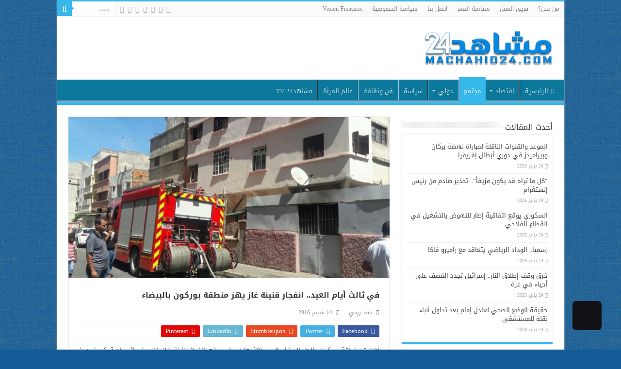

--- FILE ---
content_type: text/html; charset=UTF-8
request_url: http://machahid24.com/societe/171123.html
body_size: 18023
content:
<!DOCTYPE html>
<html dir="rtl" lang="ary" prefix="og: http://ogp.me/ns#">
<head>
<meta charset="UTF-8" />
<link rel="pingback" href="https://machahid24.com/xmlrpc.php" />
<title>في ثالث أيام العيد.. انفجار قنينة غاز يهز منطقة بوركون بالبيضاء &#8211; مشاهد 24</title>
<meta property="og:title" content="في ثالث أيام العيد.. انفجار قنينة غاز يهز منطقة بوركون بالبيضاء - مشاهد 24"/>
<meta property="og:type" content="article"/>
<meta property="og:description" content="اهتزت منطقة بوركون بالدار البيضاء اليوم (الأربعاء)، على وقع انفجاز قنينة غاز خلف خسائر مادية كبيرة د"/>
<meta property="og:url" content="https://machahid24.com/societe/171123.html"/>
<meta property="og:site_name" content="مشاهد 24"/>
<meta property="og:image" content="https://machahid24.com/wp-content/uploads/2016/09/IMG-20160914-WA0003.jpg" />
<meta name='robots' content='max-image-preview:large' />
 <style type="text/css" class="darkmysite_inline_css"> :root { --darkmysite_dark_mode_bg: #0f0f0f; --darkmysite_dark_mode_secondary_bg: #171717; --darkmysite_dark_mode_text_color: #bebebe; --darkmysite_dark_mode_link_color: #ffffff; --darkmysite_dark_mode_link_hover_color: #cccccc; --darkmysite_dark_mode_input_bg: #2d2d2d; --darkmysite_dark_mode_input_text_color: #bebebe; --darkmysite_dark_mode_input_placeholder_color: #989898; --darkmysite_dark_mode_border_color: #4a4a4a; --darkmysite_dark_mode_btn_bg: #2d2d2d; --darkmysite_dark_mode_btn_text_color: #bebebe; } </style> <style type="text/css" class="darkmysite_inline_css"> .darkmysite_dark_mode_enabled::-webkit-scrollbar { background: #29292a !important; } .darkmysite_dark_mode_enabled::-webkit-scrollbar-track { background: #29292a !important; } .darkmysite_dark_mode_enabled::-webkit-scrollbar-thumb { background-color: #52565a !important; } .darkmysite_dark_mode_enabled::-webkit-scrollbar-corner { background-color: #52565a !important; } .darkmysite_dark_mode_enabled::-webkit-scrollbar-button { background-color: transparent !important; background-repeat: no-repeat !important; background-size: contain !important; background-position: center !important; } .darkmysite_dark_mode_enabled::-webkit-scrollbar-button:start { background-image: url(https://machahid24.com/wp-content/plugins/darkmysite/assets/img/others/scroll_arrow_up.svg) !important; } .darkmysite_dark_mode_enabled::-webkit-scrollbar-button:end { background-image: url(https://machahid24.com/wp-content/plugins/darkmysite/assets/img/others/scroll_arrow_down.svg) !important; } .darkmysite_dark_mode_enabled::-webkit-scrollbar-button:start:horizontal { background-image: url(https://machahid24.com/wp-content/plugins/darkmysite/assets/img/others/scroll_arrow_left.svg) !important; } .darkmysite_dark_mode_enabled::-webkit-scrollbar-button:end:horizontal { background-image: url(https://machahid24.com/wp-content/plugins/darkmysite/assets/img/others/scroll_arrow_right.svg) !important; }</style> <script type="e39ccfef0b190d5c230deb8a-text/javascript" class="darkmysite_inline_js"> var darkmysite_switch_unique_id = "1475770015"; var darkmysite_is_this_admin_panel = "0"; var darkmysite_enable_default_dark_mode = "0"; var darkmysite_enable_os_aware = "1"; var darkmysite_enable_keyboard_shortcut = "1"; var darkmysite_enable_time_based_dark = "0"; var darkmysite_time_based_dark_start = "19:00"; var darkmysite_time_based_dark_stop = "07:00"; var darkmysite_alternative_dark_mode_switch = ""; var darkmysite_enable_low_image_brightness = "1"; var darkmysite_image_brightness_to = "80"; var darkmysite_enable_image_grayscale = "0"; var darkmysite_image_grayscale_to = "80"; var darkmysite_enable_bg_image_darken = "1"; var darkmysite_bg_image_darken_to = "60"; var darkmysite_enable_invert_inline_svg = "0"; var darkmysite_enable_low_video_brightness = "1"; var darkmysite_video_brightness_to = "80"; var darkmysite_enable_video_grayscale = "0"; var darkmysite_video_grayscale_to = "80"; var darkmysite_disallowed_elements = ".darkmysite_ignore, .darkmysite_ignore *, .darkmysite_switch, .darkmysite_switch *, .wp-block-button__link, .wp-block-button__link *"; </script><link rel='dns-prefetch' href='//fonts.googleapis.com' />
<link rel="alternate" type="application/rss+xml" title="مشاهد 24 &raquo; الخلاصة" href="https://machahid24.com/feed" />
<link rel="alternate" type="application/rss+xml" title="مشاهد 24 &raquo; خلاصة التعليقات" href="https://machahid24.com/comments/feed" />
<link rel="alternate" title="oEmbed (JSON)" type="application/json+oembed" href="https://machahid24.com/wp-json/oembed/1.0/embed?url=https%3A%2F%2Fmachahid24.com%2Fsociete%2F171123.html" />
<link rel="alternate" title="oEmbed (XML)" type="text/xml+oembed" href="https://machahid24.com/wp-json/oembed/1.0/embed?url=https%3A%2F%2Fmachahid24.com%2Fsociete%2F171123.html&#038;format=xml" />
<style id='wp-img-auto-sizes-contain-inline-css' type='text/css'>
img:is([sizes=auto i],[sizes^="auto," i]){contain-intrinsic-size:3000px 1500px}
/*# sourceURL=wp-img-auto-sizes-contain-inline-css */
</style>
<style id='wp-emoji-styles-inline-css' type='text/css'>

	img.wp-smiley, img.emoji {
		display: inline !important;
		border: none !important;
		box-shadow: none !important;
		height: 1em !important;
		width: 1em !important;
		margin: 0 0.07em !important;
		vertical-align: -0.1em !important;
		background: none !important;
		padding: 0 !important;
	}
/*# sourceURL=wp-emoji-styles-inline-css */
</style>
<style id='wp-block-library-inline-css' type='text/css'>
:root{--wp-block-synced-color:#7a00df;--wp-block-synced-color--rgb:122,0,223;--wp-bound-block-color:var(--wp-block-synced-color);--wp-editor-canvas-background:#ddd;--wp-admin-theme-color:#007cba;--wp-admin-theme-color--rgb:0,124,186;--wp-admin-theme-color-darker-10:#006ba1;--wp-admin-theme-color-darker-10--rgb:0,107,160.5;--wp-admin-theme-color-darker-20:#005a87;--wp-admin-theme-color-darker-20--rgb:0,90,135;--wp-admin-border-width-focus:2px}@media (min-resolution:192dpi){:root{--wp-admin-border-width-focus:1.5px}}.wp-element-button{cursor:pointer}:root .has-very-light-gray-background-color{background-color:#eee}:root .has-very-dark-gray-background-color{background-color:#313131}:root .has-very-light-gray-color{color:#eee}:root .has-very-dark-gray-color{color:#313131}:root .has-vivid-green-cyan-to-vivid-cyan-blue-gradient-background{background:linear-gradient(135deg,#00d084,#0693e3)}:root .has-purple-crush-gradient-background{background:linear-gradient(135deg,#34e2e4,#4721fb 50%,#ab1dfe)}:root .has-hazy-dawn-gradient-background{background:linear-gradient(135deg,#faaca8,#dad0ec)}:root .has-subdued-olive-gradient-background{background:linear-gradient(135deg,#fafae1,#67a671)}:root .has-atomic-cream-gradient-background{background:linear-gradient(135deg,#fdd79a,#004a59)}:root .has-nightshade-gradient-background{background:linear-gradient(135deg,#330968,#31cdcf)}:root .has-midnight-gradient-background{background:linear-gradient(135deg,#020381,#2874fc)}:root{--wp--preset--font-size--normal:16px;--wp--preset--font-size--huge:42px}.has-regular-font-size{font-size:1em}.has-larger-font-size{font-size:2.625em}.has-normal-font-size{font-size:var(--wp--preset--font-size--normal)}.has-huge-font-size{font-size:var(--wp--preset--font-size--huge)}.has-text-align-center{text-align:center}.has-text-align-left{text-align:left}.has-text-align-right{text-align:right}.has-fit-text{white-space:nowrap!important}#end-resizable-editor-section{display:none}.aligncenter{clear:both}.items-justified-left{justify-content:flex-start}.items-justified-center{justify-content:center}.items-justified-right{justify-content:flex-end}.items-justified-space-between{justify-content:space-between}.screen-reader-text{border:0;clip-path:inset(50%);height:1px;margin:-1px;overflow:hidden;padding:0;position:absolute;width:1px;word-wrap:normal!important}.screen-reader-text:focus{background-color:#ddd;clip-path:none;color:#444;display:block;font-size:1em;height:auto;left:5px;line-height:normal;padding:15px 23px 14px;text-decoration:none;top:5px;width:auto;z-index:100000}html :where(.has-border-color){border-style:solid}html :where([style*=border-top-color]){border-top-style:solid}html :where([style*=border-right-color]){border-right-style:solid}html :where([style*=border-bottom-color]){border-bottom-style:solid}html :where([style*=border-left-color]){border-left-style:solid}html :where([style*=border-width]){border-style:solid}html :where([style*=border-top-width]){border-top-style:solid}html :where([style*=border-right-width]){border-right-style:solid}html :where([style*=border-bottom-width]){border-bottom-style:solid}html :where([style*=border-left-width]){border-left-style:solid}html :where(img[class*=wp-image-]){height:auto;max-width:100%}:where(figure){margin:0 0 1em}html :where(.is-position-sticky){--wp-admin--admin-bar--position-offset:var(--wp-admin--admin-bar--height,0px)}@media screen and (max-width:600px){html :where(.is-position-sticky){--wp-admin--admin-bar--position-offset:0px}}

/*# sourceURL=wp-block-library-inline-css */
</style><style id='global-styles-inline-css' type='text/css'>
:root{--wp--preset--aspect-ratio--square: 1;--wp--preset--aspect-ratio--4-3: 4/3;--wp--preset--aspect-ratio--3-4: 3/4;--wp--preset--aspect-ratio--3-2: 3/2;--wp--preset--aspect-ratio--2-3: 2/3;--wp--preset--aspect-ratio--16-9: 16/9;--wp--preset--aspect-ratio--9-16: 9/16;--wp--preset--color--black: #000000;--wp--preset--color--cyan-bluish-gray: #abb8c3;--wp--preset--color--white: #ffffff;--wp--preset--color--pale-pink: #f78da7;--wp--preset--color--vivid-red: #cf2e2e;--wp--preset--color--luminous-vivid-orange: #ff6900;--wp--preset--color--luminous-vivid-amber: #fcb900;--wp--preset--color--light-green-cyan: #7bdcb5;--wp--preset--color--vivid-green-cyan: #00d084;--wp--preset--color--pale-cyan-blue: #8ed1fc;--wp--preset--color--vivid-cyan-blue: #0693e3;--wp--preset--color--vivid-purple: #9b51e0;--wp--preset--gradient--vivid-cyan-blue-to-vivid-purple: linear-gradient(135deg,rgb(6,147,227) 0%,rgb(155,81,224) 100%);--wp--preset--gradient--light-green-cyan-to-vivid-green-cyan: linear-gradient(135deg,rgb(122,220,180) 0%,rgb(0,208,130) 100%);--wp--preset--gradient--luminous-vivid-amber-to-luminous-vivid-orange: linear-gradient(135deg,rgb(252,185,0) 0%,rgb(255,105,0) 100%);--wp--preset--gradient--luminous-vivid-orange-to-vivid-red: linear-gradient(135deg,rgb(255,105,0) 0%,rgb(207,46,46) 100%);--wp--preset--gradient--very-light-gray-to-cyan-bluish-gray: linear-gradient(135deg,rgb(238,238,238) 0%,rgb(169,184,195) 100%);--wp--preset--gradient--cool-to-warm-spectrum: linear-gradient(135deg,rgb(74,234,220) 0%,rgb(151,120,209) 20%,rgb(207,42,186) 40%,rgb(238,44,130) 60%,rgb(251,105,98) 80%,rgb(254,248,76) 100%);--wp--preset--gradient--blush-light-purple: linear-gradient(135deg,rgb(255,206,236) 0%,rgb(152,150,240) 100%);--wp--preset--gradient--blush-bordeaux: linear-gradient(135deg,rgb(254,205,165) 0%,rgb(254,45,45) 50%,rgb(107,0,62) 100%);--wp--preset--gradient--luminous-dusk: linear-gradient(135deg,rgb(255,203,112) 0%,rgb(199,81,192) 50%,rgb(65,88,208) 100%);--wp--preset--gradient--pale-ocean: linear-gradient(135deg,rgb(255,245,203) 0%,rgb(182,227,212) 50%,rgb(51,167,181) 100%);--wp--preset--gradient--electric-grass: linear-gradient(135deg,rgb(202,248,128) 0%,rgb(113,206,126) 100%);--wp--preset--gradient--midnight: linear-gradient(135deg,rgb(2,3,129) 0%,rgb(40,116,252) 100%);--wp--preset--font-size--small: 13px;--wp--preset--font-size--medium: 20px;--wp--preset--font-size--large: 36px;--wp--preset--font-size--x-large: 42px;--wp--preset--spacing--20: 0.44rem;--wp--preset--spacing--30: 0.67rem;--wp--preset--spacing--40: 1rem;--wp--preset--spacing--50: 1.5rem;--wp--preset--spacing--60: 2.25rem;--wp--preset--spacing--70: 3.38rem;--wp--preset--spacing--80: 5.06rem;--wp--preset--shadow--natural: 6px 6px 9px rgba(0, 0, 0, 0.2);--wp--preset--shadow--deep: 12px 12px 50px rgba(0, 0, 0, 0.4);--wp--preset--shadow--sharp: 6px 6px 0px rgba(0, 0, 0, 0.2);--wp--preset--shadow--outlined: 6px 6px 0px -3px rgb(255, 255, 255), 6px 6px rgb(0, 0, 0);--wp--preset--shadow--crisp: 6px 6px 0px rgb(0, 0, 0);}:where(.is-layout-flex){gap: 0.5em;}:where(.is-layout-grid){gap: 0.5em;}body .is-layout-flex{display: flex;}.is-layout-flex{flex-wrap: wrap;align-items: center;}.is-layout-flex > :is(*, div){margin: 0;}body .is-layout-grid{display: grid;}.is-layout-grid > :is(*, div){margin: 0;}:where(.wp-block-columns.is-layout-flex){gap: 2em;}:where(.wp-block-columns.is-layout-grid){gap: 2em;}:where(.wp-block-post-template.is-layout-flex){gap: 1.25em;}:where(.wp-block-post-template.is-layout-grid){gap: 1.25em;}.has-black-color{color: var(--wp--preset--color--black) !important;}.has-cyan-bluish-gray-color{color: var(--wp--preset--color--cyan-bluish-gray) !important;}.has-white-color{color: var(--wp--preset--color--white) !important;}.has-pale-pink-color{color: var(--wp--preset--color--pale-pink) !important;}.has-vivid-red-color{color: var(--wp--preset--color--vivid-red) !important;}.has-luminous-vivid-orange-color{color: var(--wp--preset--color--luminous-vivid-orange) !important;}.has-luminous-vivid-amber-color{color: var(--wp--preset--color--luminous-vivid-amber) !important;}.has-light-green-cyan-color{color: var(--wp--preset--color--light-green-cyan) !important;}.has-vivid-green-cyan-color{color: var(--wp--preset--color--vivid-green-cyan) !important;}.has-pale-cyan-blue-color{color: var(--wp--preset--color--pale-cyan-blue) !important;}.has-vivid-cyan-blue-color{color: var(--wp--preset--color--vivid-cyan-blue) !important;}.has-vivid-purple-color{color: var(--wp--preset--color--vivid-purple) !important;}.has-black-background-color{background-color: var(--wp--preset--color--black) !important;}.has-cyan-bluish-gray-background-color{background-color: var(--wp--preset--color--cyan-bluish-gray) !important;}.has-white-background-color{background-color: var(--wp--preset--color--white) !important;}.has-pale-pink-background-color{background-color: var(--wp--preset--color--pale-pink) !important;}.has-vivid-red-background-color{background-color: var(--wp--preset--color--vivid-red) !important;}.has-luminous-vivid-orange-background-color{background-color: var(--wp--preset--color--luminous-vivid-orange) !important;}.has-luminous-vivid-amber-background-color{background-color: var(--wp--preset--color--luminous-vivid-amber) !important;}.has-light-green-cyan-background-color{background-color: var(--wp--preset--color--light-green-cyan) !important;}.has-vivid-green-cyan-background-color{background-color: var(--wp--preset--color--vivid-green-cyan) !important;}.has-pale-cyan-blue-background-color{background-color: var(--wp--preset--color--pale-cyan-blue) !important;}.has-vivid-cyan-blue-background-color{background-color: var(--wp--preset--color--vivid-cyan-blue) !important;}.has-vivid-purple-background-color{background-color: var(--wp--preset--color--vivid-purple) !important;}.has-black-border-color{border-color: var(--wp--preset--color--black) !important;}.has-cyan-bluish-gray-border-color{border-color: var(--wp--preset--color--cyan-bluish-gray) !important;}.has-white-border-color{border-color: var(--wp--preset--color--white) !important;}.has-pale-pink-border-color{border-color: var(--wp--preset--color--pale-pink) !important;}.has-vivid-red-border-color{border-color: var(--wp--preset--color--vivid-red) !important;}.has-luminous-vivid-orange-border-color{border-color: var(--wp--preset--color--luminous-vivid-orange) !important;}.has-luminous-vivid-amber-border-color{border-color: var(--wp--preset--color--luminous-vivid-amber) !important;}.has-light-green-cyan-border-color{border-color: var(--wp--preset--color--light-green-cyan) !important;}.has-vivid-green-cyan-border-color{border-color: var(--wp--preset--color--vivid-green-cyan) !important;}.has-pale-cyan-blue-border-color{border-color: var(--wp--preset--color--pale-cyan-blue) !important;}.has-vivid-cyan-blue-border-color{border-color: var(--wp--preset--color--vivid-cyan-blue) !important;}.has-vivid-purple-border-color{border-color: var(--wp--preset--color--vivid-purple) !important;}.has-vivid-cyan-blue-to-vivid-purple-gradient-background{background: var(--wp--preset--gradient--vivid-cyan-blue-to-vivid-purple) !important;}.has-light-green-cyan-to-vivid-green-cyan-gradient-background{background: var(--wp--preset--gradient--light-green-cyan-to-vivid-green-cyan) !important;}.has-luminous-vivid-amber-to-luminous-vivid-orange-gradient-background{background: var(--wp--preset--gradient--luminous-vivid-amber-to-luminous-vivid-orange) !important;}.has-luminous-vivid-orange-to-vivid-red-gradient-background{background: var(--wp--preset--gradient--luminous-vivid-orange-to-vivid-red) !important;}.has-very-light-gray-to-cyan-bluish-gray-gradient-background{background: var(--wp--preset--gradient--very-light-gray-to-cyan-bluish-gray) !important;}.has-cool-to-warm-spectrum-gradient-background{background: var(--wp--preset--gradient--cool-to-warm-spectrum) !important;}.has-blush-light-purple-gradient-background{background: var(--wp--preset--gradient--blush-light-purple) !important;}.has-blush-bordeaux-gradient-background{background: var(--wp--preset--gradient--blush-bordeaux) !important;}.has-luminous-dusk-gradient-background{background: var(--wp--preset--gradient--luminous-dusk) !important;}.has-pale-ocean-gradient-background{background: var(--wp--preset--gradient--pale-ocean) !important;}.has-electric-grass-gradient-background{background: var(--wp--preset--gradient--electric-grass) !important;}.has-midnight-gradient-background{background: var(--wp--preset--gradient--midnight) !important;}.has-small-font-size{font-size: var(--wp--preset--font-size--small) !important;}.has-medium-font-size{font-size: var(--wp--preset--font-size--medium) !important;}.has-large-font-size{font-size: var(--wp--preset--font-size--large) !important;}.has-x-large-font-size{font-size: var(--wp--preset--font-size--x-large) !important;}
/*# sourceURL=global-styles-inline-css */
</style>

<style id='classic-theme-styles-inline-css' type='text/css'>
/*! This file is auto-generated */
.wp-block-button__link{color:#fff;background-color:#32373c;border-radius:9999px;box-shadow:none;text-decoration:none;padding:calc(.667em + 2px) calc(1.333em + 2px);font-size:1.125em}.wp-block-file__button{background:#32373c;color:#fff;text-decoration:none}
/*# sourceURL=/wp-includes/css/classic-themes.min.css */
</style>
<link rel='stylesheet' id='darkmysite-client-main-css' href='https://machahid24.com/wp-content/plugins/darkmysite/assets/css/client_main.css' type='text/css' media='all' />
<link rel='stylesheet' id='taqyeem-buttons-style-css' href='https://machahid24.com/wp-content/plugins/taqyeem-buttons/assets/style.css' type='text/css' media='all' />
<link rel='stylesheet' id='taqyeem-style-css' href='https://machahid24.com/wp-content/plugins/taqyeem/style.css' type='text/css' media='all' />
<link rel='stylesheet' id='tie-style-css' href='https://machahid24.com/wp-content/themes/sahifa/style.css' type='text/css' media='all' />
<link rel='stylesheet' id='tie-ilightbox-skin-css' href='https://machahid24.com/wp-content/themes/sahifa/css/ilightbox/dark-skin/skin.css' type='text/css' media='all' />
<link rel='stylesheet' id='droidarabickufi-css' href='https://fonts.googleapis.com/earlyaccess/droidarabickufi' type='text/css' media='all' />
<script type="e39ccfef0b190d5c230deb8a-text/javascript" src="https://machahid24.com/wp-content/plugins/darkmysite/assets/js/client_main.js" id="darkmysite-client-main-js"></script>
<script type="e39ccfef0b190d5c230deb8a-text/javascript" src="https://machahid24.com/wp-includes/js/jquery/jquery.min.js" id="jquery-core-js"></script>
<script type="e39ccfef0b190d5c230deb8a-text/javascript" src="https://machahid24.com/wp-includes/js/jquery/jquery-migrate.min.js" id="jquery-migrate-js"></script>
<script type="e39ccfef0b190d5c230deb8a-text/javascript" src="https://machahid24.com/wp-content/plugins/taqyeem/js/tie.js" id="taqyeem-main-js"></script>
<link rel="https://api.w.org/" href="https://machahid24.com/wp-json/" /><link rel="alternate" title="JSON" type="application/json" href="https://machahid24.com/wp-json/wp/v2/posts/171123" /><link rel="stylesheet" href="https://machahid24.com/wp-content/themes/sahifa/rtl.css" type="text/css" media="screen" /><link rel="canonical" href="https://machahid24.com/societe/171123.html" />

		<!-- GA Google Analytics @ https://m0n.co/ga -->
		<script async src="https://www.googletagmanager.com/gtag/js?id=G-T7L11WPKCX" type="e39ccfef0b190d5c230deb8a-text/javascript"></script>
		<script type="e39ccfef0b190d5c230deb8a-text/javascript">
			window.dataLayer = window.dataLayer || [];
			function gtag(){dataLayer.push(arguments);}
			gtag('js', new Date());
			gtag('config', 'G-T7L11WPKCX');
		</script>

	<script type="e39ccfef0b190d5c230deb8a-text/javascript">
/* <![CDATA[ */
var taqyeem = {"ajaxurl":"https://machahid24.com/wp-admin/admin-ajax.php" , "your_rating":"Your Rating:"};
/* ]]> */
</script>

<style type="text/css" media="screen">

</style>
<link rel="shortcut icon" href="https://machahid24.com/wp-content/uploads/2023/09/logo-e1693573615555.png" title="Favicon" />
<!--[if IE]>
<script type="text/javascript">jQuery(document).ready(function (){ jQuery(".menu-item").has("ul").children("a").attr("aria-haspopup", "true");});</script>
<![endif]-->
<!--[if lt IE 9]>
<script src="https://machahid24.com/wp-content/themes/sahifa/js/html5.js"></script>
<script src="https://machahid24.com/wp-content/themes/sahifa/js/selectivizr-min.js"></script>
<![endif]-->
<!--[if IE 9]>
<link rel="stylesheet" type="text/css" media="all" href="https://machahid24.com/wp-content/themes/sahifa/css/ie9.css" />
<![endif]-->
<!--[if IE 8]>
<link rel="stylesheet" type="text/css" media="all" href="https://machahid24.com/wp-content/themes/sahifa/css/ie8.css" />
<![endif]-->
<!--[if IE 7]>
<link rel="stylesheet" type="text/css" media="all" href="https://machahid24.com/wp-content/themes/sahifa/css/ie7.css" />
<![endif]-->


<meta name="viewport" content="width=device-width, initial-scale=1.0" />

<script async src="https://pagead2.googlesyndication.com/pagead/js/adsbygoogle.js?client=ca-pub-2173560104737411" crossorigin="anonymous" type="e39ccfef0b190d5c230deb8a-text/javascript"></script>

<!-- Google tag (gtag.js) -->
<script async src="https://www.googletagmanager.com/gtag/js?id=AW-16704235066" type="e39ccfef0b190d5c230deb8a-text/javascript"></script>
<script type="e39ccfef0b190d5c230deb8a-text/javascript">
  window.dataLayer = window.dataLayer || [];
  function gtag(){dataLayer.push(arguments);}
  gtag('js', new Date());

  gtag('config', 'AW-16704235066');
</script>


<style type="text/css" media="screen">

body{
	font-family: 'droid arabic kufi';
	color :justify;
}

.logo h1 a, .logo h2 a{
	font-family: 'droid arabic kufi';
}

.logo span{
	font-family: 'droid arabic kufi';
}

.top-nav, .top-nav ul li a {
	font-family: 'droid arabic kufi';
}

#main-nav, #main-nav ul li a{
	font-family: 'droid arabic kufi';
}

.page-title{
	font-family: 'droid arabic kufi';
	font-size : 16px;
	font-weight: bold;
	font-style: normal;
}

.post-title{
	font-family: 'droid arabic kufi';
	font-size : 16px;
	font-weight: bold;
	font-style: normal;
}

h2.post-box-title, h2.post-box-title a{
	font-family: 'droid arabic kufi';
	font-size : 16px;
}

h3.post-box-title, h3.post-box-title a{
	font-family: 'droid arabic kufi';
	font-size : 16px;
}

p.post-meta, p.post-meta a{
	font-family: 'droid arabic kufi';
}

body.single .entry, body.page .entry{
	color :justify;
}

blockquote p{
	font-family: 'droid arabic kufi';
}

.widget-top h4, .widget-top h4 a{
	font-family: 'droid arabic kufi';
	font-size : 16px;
}

.footer-widget-top h4, .footer-widget-top h4 a{
	font-family: 'droid arabic kufi';
}

#featured-posts .featured-title h2 a{
	font-family: 'droid arabic kufi';
}

.ei-title h2, .slider-caption h2 a, .content .slider-caption h2 a, .slider-caption h2, .content .slider-caption h2, .content .ei-title h2{
	font-family: 'droid arabic kufi';
	font-size : 14px;
}

.cat-box-title h2, .cat-box-title h2 a, .block-head h3, #respond h3, #comments-title, h2.review-box-header, .woocommerce-tabs .entry-content h2, .woocommerce .related.products h2, .entry .woocommerce h2, .woocommerce-billing-fields h3, .woocommerce-shipping-fields h3, #order_review_heading, #bbpress-forums fieldset.bbp-form legend, #buddypress .item-body h4, #buddypress #item-body h4{
	font-family: 'droid arabic kufi';
}

#main-nav,
.cat-box-content,
#sidebar .widget-container,
.post-listing,
#commentform {
	border-bottom-color: #37b8eb;
}

.search-block .search-button,
#topcontrol,
#main-nav ul li.current-menu-item a,
#main-nav ul li.current-menu-item a:hover,
#main-nav ul li.current_page_parent a,
#main-nav ul li.current_page_parent a:hover,
#main-nav ul li.current-menu-parent a,
#main-nav ul li.current-menu-parent a:hover,
#main-nav ul li.current-page-ancestor a,
#main-nav ul li.current-page-ancestor a:hover,
.pagination span.current,
.share-post span.share-text,
.flex-control-paging li a.flex-active,
.ei-slider-thumbs li.ei-slider-element,
.review-percentage .review-item span span,
.review-final-score,
.button,
a.button,
a.more-link,
#main-content input[type="submit"],
.form-submit #submit,
#login-form .login-button,
.widget-feedburner .feedburner-subscribe,
input[type="submit"],
#buddypress button,
#buddypress a.button,
#buddypress input[type=submit],
#buddypress input[type=reset],
#buddypress ul.button-nav li a,
#buddypress div.generic-button a,
#buddypress .comment-reply-link,
#buddypress div.item-list-tabs ul li a span,
#buddypress div.item-list-tabs ul li.selected a,
#buddypress div.item-list-tabs ul li.current a,
#buddypress #members-directory-form div.item-list-tabs ul li.selected span,
#members-list-options a.selected,
#groups-list-options a.selected,
body.dark-skin #buddypress div.item-list-tabs ul li a span,
body.dark-skin #buddypress div.item-list-tabs ul li.selected a,
body.dark-skin #buddypress div.item-list-tabs ul li.current a,
body.dark-skin #members-list-options a.selected,
body.dark-skin #groups-list-options a.selected,
.search-block-large .search-button,
#featured-posts .flex-next:hover,
#featured-posts .flex-prev:hover,
a.tie-cart span.shooping-count,
.woocommerce span.onsale,
.woocommerce-page span.onsale ,
.woocommerce .widget_price_filter .ui-slider .ui-slider-handle,
.woocommerce-page .widget_price_filter .ui-slider .ui-slider-handle,
#check-also-close,
a.post-slideshow-next,
a.post-slideshow-prev,
.widget_price_filter .ui-slider .ui-slider-handle,
.quantity .minus:hover,
.quantity .plus:hover,
.mejs-container .mejs-controls .mejs-time-rail .mejs-time-current,
#reading-position-indicator  {
	background-color:#37b8eb;
}

::-webkit-scrollbar-thumb{
	background-color:#37b8eb !important;
}

#theme-footer,
#theme-header,
.top-nav ul li.current-menu-item:before,
#main-nav .menu-sub-content ,
#main-nav ul ul,
#check-also-box {
	border-top-color: #37b8eb;
}

.search-block:after {
	border-right-color:#37b8eb;
}

body.rtl .search-block:after {
	border-left-color:#37b8eb;
}

#main-nav ul > li.menu-item-has-children:hover > a:after,
#main-nav ul > li.mega-menu:hover > a:after {
	border-color:transparent transparent #37b8eb;
}

.widget.timeline-posts li a:hover,
.widget.timeline-posts li a:hover span.tie-date {
	color: #37b8eb;
}

.widget.timeline-posts li a:hover span.tie-date:before {
	background: #37b8eb;
	border-color: #37b8eb;
}

#order_review,
#order_review_heading {
	border-color: #37b8eb;
}


body {
	background-color: #125b96 !important;
	background-image : url(https://machahid24.com/wp-content/themes/sahifa/images/patterns/body-bg3.png);
	background-position: top center;
}
#main-nav {
	background: #0b789c;
	box-shadow: inset -1px -5px 0px -1px #7faac7;
}

#main-nav ul li {
	border-color: #acc4f2;
}

#main-nav ul ul li, #main-nav ul ul li:first-child {
	border-top-color: #acc4f2;
}

#main-nav ul li .mega-menu-block ul.sub-menu {
	border-bottom-color: #acc4f2;
}

#main-nav ul li a {
	border-left-color: #aabdf0;
}

#main-nav ul ul li, #main-nav ul ul li:first-child {
	border-bottom-color: #aabdf0;
}

align="justify" </style>

		<script type="e39ccfef0b190d5c230deb8a-text/javascript">
			/* <![CDATA[ */
				var sf_position = '0';
				var sf_templates = "<a href=\"{search_url_escaped}\">View All Results<\/a>";
				var sf_input = '.search-live';
				jQuery(document).ready(function(){
					jQuery(sf_input).ajaxyLiveSearch({"expand":false,"searchUrl":"https:\/\/machahid24.com\/?s=%s","text":"Search","delay":500,"iwidth":180,"width":315,"ajaxUrl":"https:\/\/machahid24.com\/wp-admin\/admin-ajax.php","rtl":0});
					jQuery(".live-search_ajaxy-selective-input").keyup(function() {
						var width = jQuery(this).val().length * 8;
						if(width < 50) {
							width = 50;
						}
						jQuery(this).width(width);
					});
					jQuery(".live-search_ajaxy-selective-search").click(function() {
						jQuery(this).find(".live-search_ajaxy-selective-input").focus();
					});
					jQuery(".live-search_ajaxy-selective-close").click(function() {
						jQuery(this).parent().remove();
					});
				});
			/* ]]> */
		</script>
		</head>
<body data-rsssl=1 id="top" class="rtl wp-singular post-template-default single single-post postid-171123 single-format-standard wp-theme-sahifa lazy-enabled">

<div class="wrapper-outer">

	<div class="background-cover"></div>

	<aside id="slide-out">

			<div class="search-mobile">
			<form method="get" id="searchform-mobile" action="https://machahid24.com/">
				<button class="search-button" type="submit" value="بحث"><i class="fa fa-search"></i></button>
				<input type="text" id="s-mobile" name="s" title="بحث" value="بحث" onfocus="if (!window.__cfRLUnblockHandlers) return false; if (this.value == 'بحث') {this.value = '';}" onblur="if (!window.__cfRLUnblockHandlers) return false; if (this.value == '') {this.value = 'بحث';}" data-cf-modified-e39ccfef0b190d5c230deb8a-="" />
			</form>
		</div><!-- .search-mobile /-->
	
			<div class="social-icons">
		<a class="ttip-none" title="Rss" href="https://machahid24.com/feed" target="_blank"><i class="fa fa-rss"></i></a><a class="ttip-none" title="Facebook" href="https://www.facebook.com/TieLabs" target="_blank"><i class="fa fa-facebook"></i></a><a class="ttip-none" title="Twitter" href="https://twitter.com/TieLabs" target="_blank"><i class="fa fa-twitter"></i></a><a class="ttip-none" title="Pinterest" href="http://www.pinterest.com/mo3aser/" target="_blank"><i class="fa fa-pinterest"></i></a><a class="ttip-none" title="Dribbble" href="http://dribbble.com/mo3aser" target="_blank"><i class="fa fa-dribbble"></i></a><a class="ttip-none" title="Foursquare" href="https://foursquare.com/mo3aser" target="_blank"><i class="fa fa-foursquare"></i></a><a class="ttip-none" title="instagram" href="http://instagram.com/imo3aser" target="_blank"><i class="fa fa-instagram"></i></a>
			</div>

	
		<div id="mobile-menu" ></div>
	</aside><!-- #slide-out /-->

		<div id="wrapper" class="boxed-all">
		<div class="inner-wrapper">

		<header id="theme-header" class="theme-header">
						<div id="top-nav" class="top-nav">
				<div class="container">

			
				<div class="top-menu"><ul id="menu-menu_header" class="menu"><li id="menu-item-151647" class="menu-item menu-item-type-post_type menu-item-object-page menu-item-151647"><a href="https://machahid24.com/%d8%b1%d8%a4%d9%8a%d8%aa%d9%86%d8%a7">من نحن؟</a></li>
<li id="menu-item-151646" class="menu-item menu-item-type-post_type menu-item-object-page menu-item-151646"><a href="https://machahid24.com/%d9%81%d8%b1%d9%8a%d9%82-%d8%a7%d9%84%d8%b9%d9%85%d9%84-2">فريق العمل</a></li>
<li id="menu-item-151164" class="menu-item menu-item-type-post_type menu-item-object-page menu-item-151164"><a href="https://machahid24.com/%d8%b3%d9%8a%d8%a7%d8%b3%d8%a9-%d8%a7%d9%84%d9%86%d8%b4%d8%b1">سياسة النشر</a></li>
<li id="menu-item-59478" class="menu-item menu-item-type-post_type menu-item-object-page menu-item-59478"><a href="https://machahid24.com/%d8%a7%d8%aa%d8%b5%d9%84-%d8%a8%d9%86%d8%a7">اتصل بنا</a></li>
<li id="menu-item-151163" class="menu-item menu-item-type-post_type menu-item-object-page menu-item-151163"><a href="https://machahid24.com/%d8%b3%d9%8a%d8%a7%d8%b3%d8%a9-%d8%a7%d9%84%d8%ae%d8%b5%d9%88%d8%b5%d9%8a%d8%a9">سياسة الخصوصية</a></li>
<li id="menu-item-424038" class="menu-item menu-item-type-custom menu-item-object-custom menu-item-424038"><a href="https://fr.machahid24.com/">Vesion Française</a></li>
</ul></div>
						<div class="search-block">
						<form method="get" id="searchform-header" action="https://machahid24.com/">
							<button class="search-button" type="submit" value="بحث"><i class="fa fa-search"></i></button>
							<input class="search-live" type="text" id="s-header" name="s" title="بحث" value="بحث" onfocus="if (!window.__cfRLUnblockHandlers) return false; if (this.value == 'بحث') {this.value = '';}" onblur="if (!window.__cfRLUnblockHandlers) return false; if (this.value == '') {this.value = 'بحث';}" data-cf-modified-e39ccfef0b190d5c230deb8a-="" />
						</form>
					</div><!-- .search-block /-->
			<div class="social-icons">
		<a class="ttip-none" title="Rss" href="https://machahid24.com/feed" target="_blank"><i class="fa fa-rss"></i></a><a class="ttip-none" title="Facebook" href="https://www.facebook.com/TieLabs" target="_blank"><i class="fa fa-facebook"></i></a><a class="ttip-none" title="Twitter" href="https://twitter.com/TieLabs" target="_blank"><i class="fa fa-twitter"></i></a><a class="ttip-none" title="Pinterest" href="http://www.pinterest.com/mo3aser/" target="_blank"><i class="fa fa-pinterest"></i></a><a class="ttip-none" title="Dribbble" href="http://dribbble.com/mo3aser" target="_blank"><i class="fa fa-dribbble"></i></a><a class="ttip-none" title="Foursquare" href="https://foursquare.com/mo3aser" target="_blank"><i class="fa fa-foursquare"></i></a><a class="ttip-none" title="instagram" href="http://instagram.com/imo3aser" target="_blank"><i class="fa fa-instagram"></i></a>
			</div>

	
	
				</div><!-- .container /-->
			</div><!-- .top-menu /-->
			
		<div class="header-content">

					<a id="slide-out-open" class="slide-out-open" href="#"><span></span></a>
		
			<div class="logo">
			<h2>								<a title="مشاهد 24" href="https://machahid24.com/">
					<img src="https://fr.machahid24.com/wp-content/uploads/2023/09/cropped-logo.png" alt="مشاهد 24"  /><strong>مشاهد 24 موقع مغربي إخباري شامل يهتم بأخبار المغرب الكبير</strong>
				</a>
			</h2>			</div><!-- .logo /-->
						<div class="clear"></div>

		</div>
													<nav id="main-nav">
				<div class="container">

				
					<div class="main-menu"><ul id="menu-main" class="menu"><li id="menu-item-424222" class="menu-item menu-item-type-custom menu-item-object-custom menu-item-424222"><a href="/"><i class="fa fa-home"></i>الرئيسية</a></li>
<li id="menu-item-400080" class="menu-item menu-item-type-taxonomy menu-item-object-category menu-item-400080 mega-menu mega-recent-featured "><a href="https://machahid24.com/./economie">إقتصاد</a>
<div class="mega-menu-block menu-sub-content">

<div class="mega-menu-content">
<div class="mega-recent-post"><div class="post-thumbnail"><a class="mega-menu-link" href="https://machahid24.com/home/489482.html" title="المغرب يحقق حضورا قويا في معرض مدريد السياحي الدولي"><img src="https://machahid24.com/wp-content/uploads/2026/01/215e5cea6310a6c79e4c3b248507851755797558-660x330.jpeg" width="660" height="330" alt="المغرب يحقق حضورا قويا في معرض مدريد السياحي الدولي" /><span class="fa overlay-icon"></span></a></div><h3 class="post-box-title"><a class="mega-menu-link" href="https://machahid24.com/home/489482.html" title="المغرب يحقق حضورا قويا في معرض مدريد السياحي الدولي">المغرب يحقق حضورا قويا في معرض مدريد السياحي الدولي</a></h3>
						<span class="tie-date"><i class="fa fa-clock-o"></i>23 يناير 2026</span>
						</div> <!-- mega-recent-post --><div class="mega-check-also"><ul><li><div class="post-thumbnail"><a class="mega-menu-link" href="https://machahid24.com/home/489349.html" title="المغرب يعرض تجربة الأمن الغذائي بمؤتمر نيودلهي الدولي"><img src="https://machahid24.com/wp-content/uploads/2026/01/images-51-110x75.jpeg" width="110" height="75" alt="المغرب يعرض تجربة الأمن الغذائي بمؤتمر نيودلهي الدولي" /><span class="fa overlay-icon"></span></a></div><h3 class="post-box-title"><a class="mega-menu-link" href="https://machahid24.com/home/489349.html" title="المغرب يعرض تجربة الأمن الغذائي بمؤتمر نيودلهي الدولي">المغرب يعرض تجربة الأمن الغذائي بمؤتمر نيودلهي الدولي</a></h3><span class="tie-date"><i class="fa fa-clock-o"></i>22 يناير 2026</span></li><li><div class="post-thumbnail"><a class="mega-menu-link" href="https://machahid24.com/home/489244.html" title="المركز المغربي للظرفية يتوقع نمو الاقتصاد الوطني بمعدل 5,7% في 2026"><img src="https://machahid24.com/wp-content/uploads/2024/01/atouts-economiques-2-e1767043352893.jpg" width="110" height="75" alt="المركز المغربي للظرفية يتوقع نمو الاقتصاد الوطني بمعدل 5,7% في 2026" /><span class="fa overlay-icon"></span></a></div><h3 class="post-box-title"><a class="mega-menu-link" href="https://machahid24.com/home/489244.html" title="المركز المغربي للظرفية يتوقع نمو الاقتصاد الوطني بمعدل 5,7% في 2026">المركز المغربي للظرفية يتوقع نمو الاقتصاد الوطني بمعدل 5,7% في 2026</a></h3><span class="tie-date"><i class="fa fa-clock-o"></i>21 يناير 2026</span></li><li><div class="post-thumbnail"><a class="mega-menu-link" href="https://machahid24.com/home/489235.html" title="​الضريبة السنوية على المركبات.. آخر أجل للأداء هو 31 يناير الجاري"><img src="https://machahid24.com/wp-content/uploads/2026/01/1000-110x75.jpg" width="110" height="75" alt="​الضريبة السنوية على المركبات.. آخر أجل للأداء هو 31 يناير الجاري" /><span class="fa overlay-icon"></span></a></div><h3 class="post-box-title"><a class="mega-menu-link" href="https://machahid24.com/home/489235.html" title="​الضريبة السنوية على المركبات.. آخر أجل للأداء هو 31 يناير الجاري">​الضريبة السنوية على المركبات.. آخر أجل للأداء هو 31 يناير الجاري</a></h3><span class="tie-date"><i class="fa fa-clock-o"></i>21 يناير 2026</span></li><li><div class="post-thumbnail"><a class="mega-menu-link" href="https://machahid24.com/home/489222.html" title="تقرير.. المغرب قوة دافعة في قطاع صناعة السيارات بمنطقة شمال إفريقيا"><img src="https://machahid24.com/wp-content/uploads/2015/06/صناعة-السيارات-في-المغرب-110x75.jpg" width="110" height="75" alt="تقرير.. المغرب قوة دافعة في قطاع صناعة السيارات بمنطقة شمال إفريقيا" /><span class="fa overlay-icon"></span></a></div><h3 class="post-box-title"><a class="mega-menu-link" href="https://machahid24.com/home/489222.html" title="تقرير.. المغرب قوة دافعة في قطاع صناعة السيارات بمنطقة شمال إفريقيا">تقرير.. المغرب قوة دافعة في قطاع صناعة السيارات بمنطقة شمال إفريقيا</a></h3><span class="tie-date"><i class="fa fa-clock-o"></i>21 يناير 2026</span></li><li><div class="post-thumbnail"><a class="mega-menu-link" href="https://machahid24.com/home/489215.html" title="الرسم المهني ورسم الخدمات الجماعية.. بلاغ هام للمديرية العامة للضرائب"><img src="https://machahid24.com/wp-content/uploads/2026/01/aldrayb-2048x1242-1-2-110x75.jpg" width="110" height="75" alt="الرسم المهني ورسم الخدمات الجماعية.. بلاغ هام للمديرية العامة للضرائب" /><span class="fa overlay-icon"></span></a></div><h3 class="post-box-title"><a class="mega-menu-link" href="https://machahid24.com/home/489215.html" title="الرسم المهني ورسم الخدمات الجماعية.. بلاغ هام للمديرية العامة للضرائب">الرسم المهني ورسم الخدمات الجماعية.. بلاغ هام للمديرية العامة للضرائب</a></h3><span class="tie-date"><i class="fa fa-clock-o"></i>21 يناير 2026</span></li><li><div class="post-thumbnail"><a class="mega-menu-link" href="https://machahid24.com/home/489114.html" title="منظمة الأمم المتحدة للسياحة: المغرب يعزز مكانته كأول وجهة سياحية في إفريقيا"><img src="https://machahid24.com/wp-content/uploads/2025/10/Tourisme-Le-Maroc-atteint-un-record-historique-110x75.jpg" width="110" height="75" alt="منظمة الأمم المتحدة للسياحة: المغرب يعزز مكانته كأول وجهة سياحية في إفريقيا" /><span class="fa overlay-icon"></span></a></div><h3 class="post-box-title"><a class="mega-menu-link" href="https://machahid24.com/home/489114.html" title="منظمة الأمم المتحدة للسياحة: المغرب يعزز مكانته كأول وجهة سياحية في إفريقيا">منظمة الأمم المتحدة للسياحة: المغرب يعزز مكانته كأول وجهة سياحية في إفريقيا</a></h3><span class="tie-date"><i class="fa fa-clock-o"></i>20 يناير 2026</span></li></ul></div> <!-- mega-check-also -->
</div><!-- .mega-menu-content --> 
</div><!-- .mega-menu-block --> 
</li>
<li id="menu-item-400082" class="menu-item menu-item-type-taxonomy menu-item-object-category current-post-ancestor current-menu-parent current-post-parent menu-item-400082"><a href="https://machahid24.com/./societe">مجتمع</a></li>
<li id="menu-item-400078" class="menu-item menu-item-type-taxonomy menu-item-object-category menu-item-400078 mega-menu mega-cat "><a href="https://machahid24.com/./international">دولي</a>
<div class="mega-menu-block menu-sub-content">

<div class="mega-menu-content">
<div class="mega-cat-wrapper">  <div class="mega-cat-content"><div id="mega-cat-400078-12" class="mega-cat-content-tab"><div class="mega-menu-post"><div class="post-thumbnail"><a class="mega-menu-link" href="https://machahid24.com/international/489542.html" title="خرق وقف إطلاق النار.. إسرائيل تجدد القصف على أحياء في غزة"><img src="https://machahid24.com/wp-content/uploads/2026/01/1366x768_cmsv2_8fab877d-4e17-57f0-9c51-d8ee8c06a812-9624541-310x165.webp" width="310" height="165" alt="خرق وقف إطلاق النار.. إسرائيل تجدد القصف على أحياء في غزة" /><span class="fa overlay-icon"></span></a></div><h3 class="post-box-title"><a class="mega-menu-link" href="https://machahid24.com/international/489542.html" title="خرق وقف إطلاق النار.. إسرائيل تجدد القصف على أحياء في غزة">خرق وقف إطلاق النار.. إسرائيل تجدد القصف على أحياء في غزة</a></h3>
									<span class="tie-date"><i class="fa fa-clock-o"></i>24 يناير 2026</span>
							</div> <!-- mega-menu-post --><div class="mega-menu-post"><div class="post-thumbnail"><a class="mega-menu-link" href="https://machahid24.com/international/489434.html" title="غزة.. قصف مدفعي إسرائيلي ونقاش حول فتح معبر رفح"><img src="https://machahid24.com/wp-content/uploads/2025/09/Gaza-e-e-e-1-310x165.jpg" width="310" height="165" alt="غزة.. قصف مدفعي إسرائيلي ونقاش حول فتح معبر رفح" /><span class="fa overlay-icon"></span></a></div><h3 class="post-box-title"><a class="mega-menu-link" href="https://machahid24.com/international/489434.html" title="غزة.. قصف مدفعي إسرائيلي ونقاش حول فتح معبر رفح">غزة.. قصف مدفعي إسرائيلي ونقاش حول فتح معبر رفح</a></h3>
									<span class="tie-date"><i class="fa fa-clock-o"></i>23 يناير 2026</span>
							</div> <!-- mega-menu-post --><div class="mega-menu-post"><div class="post-thumbnail"><a class="mega-menu-link" href="https://machahid24.com/international/489410.html" title="لقمع المحتجين.. منظمة: حجب الانترنت في إيران متواصل منذ أسبوعين"><img src="https://machahid24.com/wp-content/uploads/2026/01/iran-310x165.png" width="310" height="165" alt="لقمع المحتجين.. منظمة: حجب الانترنت في إيران متواصل منذ أسبوعين" /><span class="fa overlay-icon"></span></a></div><h3 class="post-box-title"><a class="mega-menu-link" href="https://machahid24.com/international/489410.html" title="لقمع المحتجين.. منظمة: حجب الانترنت في إيران متواصل منذ أسبوعين">لقمع المحتجين.. منظمة: حجب الانترنت في إيران متواصل منذ أسبوعين</a></h3>
									<span class="tie-date"><i class="fa fa-clock-o"></i>22 يناير 2026</span>
							</div> <!-- mega-menu-post --><div class="mega-menu-post"><div class="post-thumbnail"><a class="mega-menu-link" href="https://machahid24.com/international/489288.html" title="غزة.. ترامب يدشن &#8220;مجلس السلام&#8221; الدولي بهدف &#8220;إعادة إعمار القطاع"><img src="https://machahid24.com/wp-content/uploads/2024/11/Gaza-e-e-e-2-310x165.jpg" width="310" height="165" alt="غزة.. ترامب يدشن &#8220;مجلس السلام&#8221; الدولي بهدف &#8220;إعادة إعمار القطاع" /><span class="fa overlay-icon"></span></a></div><h3 class="post-box-title"><a class="mega-menu-link" href="https://machahid24.com/international/489288.html" title="غزة.. ترامب يدشن &#8220;مجلس السلام&#8221; الدولي بهدف &#8220;إعادة إعمار القطاع">غزة.. ترامب يدشن &#8220;مجلس السلام&#8221; الدولي بهدف &#8220;إعادة إعمار القطاع</a></h3>
									<span class="tie-date"><i class="fa fa-clock-o"></i>22 يناير 2026</span>
							</div> <!-- mega-menu-post --></div><!-- .mega-cat-content-tab --> </div> <!-- .mega-cat-content -->
								<div class="clear"></div>
							</div> <!-- .mega-cat-Wrapper --> 
</div><!-- .mega-menu-content --> 
</div><!-- .mega-menu-block --> 
</li>
<li id="menu-item-400081" class="menu-item menu-item-type-taxonomy menu-item-object-category menu-item-400081"><a href="https://machahid24.com/./politique">سياسة</a></li>
<li id="menu-item-400079" class="menu-item menu-item-type-taxonomy menu-item-object-category menu-item-400079"><a href="https://machahid24.com/./panorama">فن وثقافة</a></li>
<li id="menu-item-400077" class="menu-item menu-item-type-taxonomy menu-item-object-category menu-item-400077"><a href="https://machahid24.com/./lifestyle">عالم المرأة</a></li>
<li id="menu-item-400083" class="menu-item menu-item-type-taxonomy menu-item-object-category menu-item-400083"><a href="https://machahid24.com/./machahid24-tv">مشاهد24 TV</a></li>
</ul></div>					
					
				</div>
			</nav><!-- .main-nav /-->
					</header><!-- #header /-->

	
	
	<div id="main-content" class="container">

	
	
	
	
	
	<div class="content">

		
		
		

		
		<article class="post-listing post-171123 post type-post status-publish format-standard has-post-thumbnail  category-societe tag-14254 tag-4936 tag-57744" id="the-post">
			
			<div class="single-post-thumb">
			<img width="660" height="330" src="https://machahid24.com/wp-content/uploads/2016/09/IMG-20160914-WA0003-660x330.jpg" class="attachment-slider size-slider wp-post-image" alt="بوركون" decoding="async" fetchpriority="high" />		</div>
	
		


			<div class="post-inner">

							<h1 class="name post-title entry-title"><span itemprop="name">في ثالث أيام العيد.. انفجار قنينة غاز يهز منطقة بوركون بالبيضاء</span></h1>

						
<p class="post-meta">
		
	<span class="post-meta-author"><i class="fa fa-user"></i><a href="https://machahid24.com/author/r-hind" title="">هند رزقي </a></span>
	
		
	<span class="tie-date"><i class="fa fa-clock-o"></i>14 شتنبر 2016</span>	
	
</p>
<div class="clear"></div>
			
				<div class="entry">
					<div class="share-post">
	<span class="share-text">شارك</span>

		<ul class="flat-social">
			<li><a href="http://www.facebook.com/sharer.php?u=https://machahid24.com/?p=171123" class="social-facebook" rel="external" target="_blank"><i class="fa fa-facebook"></i> <span>Facebook</span></a></li>
				<li><a href="https://twitter.com/intent/tweet?text=%D9%81%D9%8A+%D8%AB%D8%A7%D9%84%D8%AB+%D8%A3%D9%8A%D8%A7%D9%85+%D8%A7%D9%84%D8%B9%D9%8A%D8%AF..+%D8%A7%D9%86%D9%81%D8%AC%D8%A7%D8%B1+%D9%82%D9%86%D9%8A%D9%86%D8%A9+%D8%BA%D8%A7%D8%B2+%D9%8A%D9%87%D8%B2+%D9%85%D9%86%D8%B7%D9%82%D8%A9+%D8%A8%D9%88%D8%B1%D9%83%D9%88%D9%86+%D8%A8%D8%A7%D9%84%D8%A8%D9%8A%D8%B6%D8%A7%D8%A1 via %40machahid24&url=https://machahid24.com/?p=171123" class="social-twitter" rel="external" target="_blank"><i class="fa fa-twitter"></i> <span>Twitter</span></a></li>
				<li><a href="http://www.stumbleupon.com/submit?url=https://machahid24.com/?p=171123&title=%D9%81%D9%8A+%D8%AB%D8%A7%D9%84%D8%AB+%D8%A3%D9%8A%D8%A7%D9%85+%D8%A7%D9%84%D8%B9%D9%8A%D8%AF..+%D8%A7%D9%86%D9%81%D8%AC%D8%A7%D8%B1+%D9%82%D9%86%D9%8A%D9%86%D8%A9+%D8%BA%D8%A7%D8%B2+%D9%8A%D9%87%D8%B2+%D9%85%D9%86%D8%B7%D9%82%D8%A9+%D8%A8%D9%88%D8%B1%D9%83%D9%88%D9%86+%D8%A8%D8%A7%D9%84%D8%A8%D9%8A%D8%B6%D8%A7%D8%A1" class="social-stumble" rel="external" target="_blank"><i class="fa fa-stumbleupon"></i> <span>Stumbleupon</span></a></li>
				<li><a href="https://www.linkedin.com/shareArticle?mini=true&amp;url=https://machahid24.com/societe/171123.html&amp;title=%D9%81%D9%8A+%D8%AB%D8%A7%D9%84%D8%AB+%D8%A3%D9%8A%D8%A7%D9%85+%D8%A7%D9%84%D8%B9%D9%8A%D8%AF..+%D8%A7%D9%86%D9%81%D8%AC%D8%A7%D8%B1+%D9%82%D9%86%D9%8A%D9%86%D8%A9+%D8%BA%D8%A7%D8%B2+%D9%8A%D9%87%D8%B2+%D9%85%D9%86%D8%B7%D9%82%D8%A9+%D8%A8%D9%88%D8%B1%D9%83%D9%88%D9%86+%D8%A8%D8%A7%D9%84%D8%A8%D9%8A%D8%B6%D8%A7%D8%A1" class="social-linkedin" rel="external" target="_blank"><i class="fa fa-linkedin"></i> <span>LinkedIn</span></a></li>
				<li><a href="http://pinterest.com/pin/create/button/?url=https://machahid24.com/?p=171123&amp;description=%D9%81%D9%8A+%D8%AB%D8%A7%D9%84%D8%AB+%D8%A3%D9%8A%D8%A7%D9%85+%D8%A7%D9%84%D8%B9%D9%8A%D8%AF..+%D8%A7%D9%86%D9%81%D8%AC%D8%A7%D8%B1+%D9%82%D9%86%D9%8A%D9%86%D8%A9+%D8%BA%D8%A7%D8%B2+%D9%8A%D9%87%D8%B2+%D9%85%D9%86%D8%B7%D9%82%D8%A9+%D8%A8%D9%88%D8%B1%D9%83%D9%88%D9%86+%D8%A8%D8%A7%D9%84%D8%A8%D9%8A%D8%B6%D8%A7%D8%A1&amp;media=https://machahid24.com/wp-content/uploads/2016/09/IMG-20160914-WA0003-660x330.jpg" class="social-pinterest" rel="external" target="_blank"><i class="fa fa-pinterest"></i> <span>Pinterest</span></a></li>
		</ul>
		<div class="clear"></div>
</div> <!-- .share-post -->

					
					<p style="text-align: justify;">اهتزت منطقة بوركون بالدار البيضاء اليوم (الأربعاء)، على وقع انفجاز قنينة غاز خلف خسائر مادية كبيرة دون تسجيل خسائر في الأرواح لحسن الحظ.</p>
<p style="text-align: justify;">ووفق ما عاين موقع &#8221;مشاهد24&#8221;، فإن قنينة غاز من الحجم الصغير انفجرت قبل قليل بإحدى الشقق الموجودة بزنقة زين العابدين بمنطقة بوركون، محدثة دويا أفزع كل سكان الحي.</p>
<p style="text-align: justify;"><a href="https://machahid24.com/wp-content/uploads/2016/09/IMG-20160914-WA0007.jpg"><img decoding="async" class="alignnone size-full wp-image-171131" src="https://machahid24.com/wp-content/uploads/2016/09/IMG-20160914-WA0007.jpg" alt="img-20160914-wa0007" width="581" height="1032" srcset="https://machahid24.com/wp-content/uploads/2016/09/IMG-20160914-WA0007.jpg 581w, https://machahid24.com/wp-content/uploads/2016/09/IMG-20160914-WA0007-169x300.jpg 169w, https://machahid24.com/wp-content/uploads/2016/09/IMG-20160914-WA0007-576x1024.jpg 576w" sizes="(max-width: 581px) 100vw, 581px" /></a></p>
<p style="text-align: justify;">ولحسن الحظ لم يخلف الحادث أي خسائر في الأرواح، فيما أصيب أحد الجيران الذي تطوع لإخراج السكان من الشقة، على مستوى الذراع ما استدعى نقله لمستشفى مولاي يوسف.</p>
<p style="text-align: justify;"><a href="https://machahid24.com/wp-content/uploads/2016/09/IMG-20160914-WA0002.jpg"><img decoding="async" class="alignnone size-full wp-image-171128" src="https://machahid24.com/wp-content/uploads/2016/09/IMG-20160914-WA0002.jpg" alt="img-20160914-wa0002" width="660" height="371" srcset="https://machahid24.com/wp-content/uploads/2016/09/IMG-20160914-WA0002.jpg 660w, https://machahid24.com/wp-content/uploads/2016/09/IMG-20160914-WA0002-300x169.jpg 300w" sizes="(max-width: 660px) 100vw, 660px" /></a></p>
<p style="text-align: justify;"><a href="https://machahid24.com/wp-content/uploads/2016/09/IMG-20160914-WA0004.jpg"><img loading="lazy" decoding="async" class="alignnone size-full wp-image-171129" src="https://machahid24.com/wp-content/uploads/2016/09/IMG-20160914-WA0004.jpg" alt="img-20160914-wa0004" width="660" height="371" srcset="https://machahid24.com/wp-content/uploads/2016/09/IMG-20160914-WA0004.jpg 660w, https://machahid24.com/wp-content/uploads/2016/09/IMG-20160914-WA0004-300x169.jpg 300w" sizes="auto, (max-width: 660px) 100vw, 660px" /></a></p>
<p style="text-align: justify;">وفور إبلاغها، حضرت عناصر الوقاية المدنية لمكان الحادث، لكن فاعلين جمعويين والجيران كانوا سباقين إلى تفقد السكان وإبعاد قنينة الغاز.</p>
<p style="text-align: justify;">ويعيد هذا الحادث الذي هز منطقة بوركون بالدار البيضاء في ثالث أيام عيد الأضحى، الخطر الذي يشكله وجود قنينة الغاز من الحجم الصغير بالشقق السكنية إلى الواجهة.</p>
<p style="text-align: justify;">ويذكر أن منطقة أناسي شهدت كذلك ليلة العيد، حريقا بأحد مخازن الآلات الكهربائية راح ضحيته طفلان، وأصيب شخصان آخران.</p>
					
									</div><!-- .entry /-->


				<div class="share-post">
	<span class="share-text">شارك</span>

		<ul class="flat-social">
			<li><a href="http://www.facebook.com/sharer.php?u=https://machahid24.com/?p=171123" class="social-facebook" rel="external" target="_blank"><i class="fa fa-facebook"></i> <span>Facebook</span></a></li>
				<li><a href="https://twitter.com/intent/tweet?text=%D9%81%D9%8A+%D8%AB%D8%A7%D9%84%D8%AB+%D8%A3%D9%8A%D8%A7%D9%85+%D8%A7%D9%84%D8%B9%D9%8A%D8%AF..+%D8%A7%D9%86%D9%81%D8%AC%D8%A7%D8%B1+%D9%82%D9%86%D9%8A%D9%86%D8%A9+%D8%BA%D8%A7%D8%B2+%D9%8A%D9%87%D8%B2+%D9%85%D9%86%D8%B7%D9%82%D8%A9+%D8%A8%D9%88%D8%B1%D9%83%D9%88%D9%86+%D8%A8%D8%A7%D9%84%D8%A8%D9%8A%D8%B6%D8%A7%D8%A1 via %40machahid24&url=https://machahid24.com/?p=171123" class="social-twitter" rel="external" target="_blank"><i class="fa fa-twitter"></i> <span>Twitter</span></a></li>
				<li><a href="http://www.stumbleupon.com/submit?url=https://machahid24.com/?p=171123&title=%D9%81%D9%8A+%D8%AB%D8%A7%D9%84%D8%AB+%D8%A3%D9%8A%D8%A7%D9%85+%D8%A7%D9%84%D8%B9%D9%8A%D8%AF..+%D8%A7%D9%86%D9%81%D8%AC%D8%A7%D8%B1+%D9%82%D9%86%D9%8A%D9%86%D8%A9+%D8%BA%D8%A7%D8%B2+%D9%8A%D9%87%D8%B2+%D9%85%D9%86%D8%B7%D9%82%D8%A9+%D8%A8%D9%88%D8%B1%D9%83%D9%88%D9%86+%D8%A8%D8%A7%D9%84%D8%A8%D9%8A%D8%B6%D8%A7%D8%A1" class="social-stumble" rel="external" target="_blank"><i class="fa fa-stumbleupon"></i> <span>Stumbleupon</span></a></li>
				<li><a href="https://www.linkedin.com/shareArticle?mini=true&amp;url=https://machahid24.com/societe/171123.html&amp;title=%D9%81%D9%8A+%D8%AB%D8%A7%D9%84%D8%AB+%D8%A3%D9%8A%D8%A7%D9%85+%D8%A7%D9%84%D8%B9%D9%8A%D8%AF..+%D8%A7%D9%86%D9%81%D8%AC%D8%A7%D8%B1+%D9%82%D9%86%D9%8A%D9%86%D8%A9+%D8%BA%D8%A7%D8%B2+%D9%8A%D9%87%D8%B2+%D9%85%D9%86%D8%B7%D9%82%D8%A9+%D8%A8%D9%88%D8%B1%D9%83%D9%88%D9%86+%D8%A8%D8%A7%D9%84%D8%A8%D9%8A%D8%B6%D8%A7%D8%A1" class="social-linkedin" rel="external" target="_blank"><i class="fa fa-linkedin"></i> <span>LinkedIn</span></a></li>
				<li><a href="http://pinterest.com/pin/create/button/?url=https://machahid24.com/?p=171123&amp;description=%D9%81%D9%8A+%D8%AB%D8%A7%D9%84%D8%AB+%D8%A3%D9%8A%D8%A7%D9%85+%D8%A7%D9%84%D8%B9%D9%8A%D8%AF..+%D8%A7%D9%86%D9%81%D8%AC%D8%A7%D8%B1+%D9%82%D9%86%D9%8A%D9%86%D8%A9+%D8%BA%D8%A7%D8%B2+%D9%8A%D9%87%D8%B2+%D9%85%D9%86%D8%B7%D9%82%D8%A9+%D8%A8%D9%88%D8%B1%D9%83%D9%88%D9%86+%D8%A8%D8%A7%D9%84%D8%A8%D9%8A%D8%B6%D8%A7%D8%A1&amp;media=https://machahid24.com/wp-content/uploads/2016/09/IMG-20160914-WA0003-660x330.jpg" class="social-pinterest" rel="external" target="_blank"><i class="fa fa-pinterest"></i> <span>Pinterest</span></a></li>
		</ul>
		<div class="clear"></div>
</div> <!-- .share-post -->
				<div class="clear"></div>
			</div><!-- .post-inner -->

			<script type="application/ld+json" class="tie-schema-graph">{"@context":"http:\/\/schema.org","@type":"Article","dateCreated":"2016-09-14T13:42:27+01:00","datePublished":"2016-09-14T13:42:27+01:00","dateModified":"2016-09-14T23:06:14+01:00","headline":"\u0641\u064a \u062b\u0627\u0644\u062b \u0623\u064a\u0627\u0645 \u0627\u0644\u0639\u064a\u062f.. \u0627\u0646\u0641\u062c\u0627\u0631 \u0642\u0646\u064a\u0646\u0629 \u063a\u0627\u0632 \u064a\u0647\u0632 \u0645\u0646\u0637\u0642\u0629 \u0628\u0648\u0631\u0643\u0648\u0646 \u0628\u0627\u0644\u0628\u064a\u0636\u0627\u0621","name":"\u0641\u064a \u062b\u0627\u0644\u062b \u0623\u064a\u0627\u0645 \u0627\u0644\u0639\u064a\u062f.. \u0627\u0646\u0641\u062c\u0627\u0631 \u0642\u0646\u064a\u0646\u0629 \u063a\u0627\u0632 \u064a\u0647\u0632 \u0645\u0646\u0637\u0642\u0629 \u0628\u0648\u0631\u0643\u0648\u0646 \u0628\u0627\u0644\u0628\u064a\u0636\u0627\u0621","keywords":"\u0627\u0646\u0641\u062c\u0627\u0631 \u0642\u0646\u064a\u0646\u0629 \u063a\u0627\u0632,\u0628\u0648\u0631\u0643\u0648\u0646,\u0628\u0648\u0631\u0643\u0648\u0646 \u0628\u0627\u0644\u062f\u0627\u0631 \u0627\u0644\u0628\u064a\u0636\u0627\u0621","url":"https:\/\/machahid24.com\/societe\/171123.html","description":"\u0627\u0647\u062a\u0632\u062a \u0645\u0646\u0637\u0642\u0629 \u0628\u0648\u0631\u0643\u0648\u0646 \u0628\u0627\u0644\u062f\u0627\u0631 \u0627\u0644\u0628\u064a\u0636\u0627\u0621 \u0627\u0644\u064a\u0648\u0645 (\u0627\u0644\u0623\u0631\u0628\u0639\u0627\u0621)\u060c \u0639\u0644\u0649 \u0648\u0642\u0639 \u0627\u0646\u0641\u062c\u0627\u0632 \u0642\u0646\u064a\u0646\u0629 \u063a\u0627\u0632 \u062e\u0644\u0641 \u062e\u0633\u0627\u0626\u0631 \u0645\u0627\u062f\u064a\u0629 \u0643\u0628\u064a\u0631\u0629 \u062f\u0648\u0646 \u062a\u0633\u062c\u064a\u0644 \u062e\u0633\u0627\u0626\u0631 \u0641\u064a \u0627\u0644\u0623\u0631\u0648\u0627\u062d \u0644\u062d\u0633\u0646 \u0627\u0644\u062d\u0638. \u0648\u0648\u0641\u0642 \u0645\u0627 \u0639\u0627\u064a\u0646 \u0645\u0648\u0642\u0639 ''\u0645\u0634\u0627\u0647\u062f24''\u060c \u0641\u0625\u0646 \u0642\u0646\u064a\u0646\u0629 \u063a\u0627\u0632 \u0645\u0646 \u0627\u0644\u062d\u062c\u0645 \u0627\u0644\u0635\u063a\u064a\u0631 \u0627\u0646","copyrightYear":"2016","publisher":{"@id":"#Publisher","@type":"Organization","name":"\u0645\u0634\u0627\u0647\u062f 24","logo":{"@type":"ImageObject","url":"https:\/\/fr.machahid24.com\/wp-content\/uploads\/2023\/09\/cropped-logo.png"},"sameAs":["https:\/\/www.facebook.com\/TieLabs","https:\/\/twitter.com\/TieLabs","http:\/\/dribbble.com\/mo3aser","https:\/\/foursquare.com\/mo3aser","http:\/\/www.pinterest.com\/mo3aser\/","http:\/\/instagram.com\/imo3aser"]},"sourceOrganization":{"@id":"#Publisher"},"copyrightHolder":{"@id":"#Publisher"},"mainEntityOfPage":{"@type":"WebPage","@id":"https:\/\/machahid24.com\/societe\/171123.html"},"author":{"@type":"Person","name":"\u0647\u0646\u062f \u0631\u0632\u0642\u064a","url":"https:\/\/machahid24.com\/author\/r-hind"},"articleSection":"\u0645\u062c\u062a\u0645\u0639","articleBody":"\u0627\u0647\u062a\u0632\u062a \u0645\u0646\u0637\u0642\u0629 \u0628\u0648\u0631\u0643\u0648\u0646 \u0628\u0627\u0644\u062f\u0627\u0631 \u0627\u0644\u0628\u064a\u0636\u0627\u0621 \u0627\u0644\u064a\u0648\u0645 (\u0627\u0644\u0623\u0631\u0628\u0639\u0627\u0621)\u060c \u0639\u0644\u0649 \u0648\u0642\u0639 \u0627\u0646\u0641\u062c\u0627\u0632 \u0642\u0646\u064a\u0646\u0629 \u063a\u0627\u0632 \u062e\u0644\u0641 \u062e\u0633\u0627\u0626\u0631 \u0645\u0627\u062f\u064a\u0629 \u0643\u0628\u064a\u0631\u0629 \u062f\u0648\u0646 \u062a\u0633\u062c\u064a\u0644 \u062e\u0633\u0627\u0626\u0631 \u0641\u064a \u0627\u0644\u0623\u0631\u0648\u0627\u062d \u0644\u062d\u0633\u0646 \u0627\u0644\u062d\u0638.\r\n\u0648\u0648\u0641\u0642 \u0645\u0627 \u0639\u0627\u064a\u0646 \u0645\u0648\u0642\u0639 ''\u0645\u0634\u0627\u0647\u062f24''\u060c \u0641\u0625\u0646 \u0642\u0646\u064a\u0646\u0629 \u063a\u0627\u0632 \u0645\u0646 \u0627\u0644\u062d\u062c\u0645 \u0627\u0644\u0635\u063a\u064a\u0631 \u0627\u0646\u0641\u062c\u0631\u062a \u0642\u0628\u0644 \u0642\u0644\u064a\u0644 \u0628\u0625\u062d\u062f\u0649 \u0627\u0644\u0634\u0642\u0642 \u0627\u0644\u0645\u0648\u062c\u0648\u062f\u0629 \u0628\u0632\u0646\u0642\u0629 \u0632\u064a\u0646 \u0627\u0644\u0639\u0627\u0628\u062f\u064a\u0646 \u0628\u0645\u0646\u0637\u0642\u0629\u00a0\u0628\u0648\u0631\u0643\u0648\u0646\u060c \u0645\u062d\u062f\u062b\u0629 \u062f\u0648\u064a\u0627 \u0623\u0641\u0632\u0639 \u0643\u0644 \u0633\u0643\u0627\u0646 \u0627\u0644\u062d\u064a.\r\n\r\n\u0648\u0644\u062d\u0633\u0646 \u0627\u0644\u062d\u0638 \u0644\u0645 \u064a\u062e\u0644\u0641 \u0627\u0644\u062d\u0627\u062f\u062b \u0623\u064a \u062e\u0633\u0627\u0626\u0631 \u0641\u064a \u0627\u0644\u0623\u0631\u0648\u0627\u062d\u060c \u0641\u064a\u0645\u0627 \u0623\u0635\u064a\u0628 \u0623\u062d\u062f \u0627\u0644\u062c\u064a\u0631\u0627\u0646 \u0627\u0644\u0630\u064a \u062a\u0637\u0648\u0639 \u0644\u0625\u062e\u0631\u0627\u062c \u0627\u0644\u0633\u0643\u0627\u0646 \u0645\u0646 \u0627\u0644\u0634\u0642\u0629\u060c \u0639\u0644\u0649 \u0645\u0633\u062a\u0648\u0649 \u0627\u0644\u0630\u0631\u0627\u0639\u00a0\u0645\u0627 \u0627\u0633\u062a\u062f\u0639\u0649 \u0646\u0642\u0644\u0647 \u0644\u0645\u0633\u062a\u0634\u0641\u0649 \u0645\u0648\u0644\u0627\u064a \u064a\u0648\u0633\u0641.\r\n\r\n\r\n\u0648\u0641\u0648\u0631 \u0625\u0628\u0644\u0627\u063a\u0647\u0627\u060c \u062d\u0636\u0631\u062a \u0639\u0646\u0627\u0635\u0631 \u0627\u0644\u0648\u0642\u0627\u064a\u0629 \u0627\u0644\u0645\u062f\u0646\u064a\u0629 \u0644\u0645\u0643\u0627\u0646 \u0627\u0644\u062d\u0627\u062f\u062b\u060c \u0644\u0643\u0646 \u0641\u0627\u0639\u0644\u064a\u0646 \u062c\u0645\u0639\u0648\u064a\u064a\u0646 \u0648\u0627\u0644\u062c\u064a\u0631\u0627\u0646 \u0643\u0627\u0646\u0648\u0627 \u0633\u0628\u0627\u0642\u064a\u0646 \u0625\u0644\u0649 \u062a\u0641\u0642\u062f \u0627\u0644\u0633\u0643\u0627\u0646 \u0648\u0625\u0628\u0639\u0627\u062f \u0642\u0646\u064a\u0646\u0629 \u0627\u0644\u063a\u0627\u0632.\r\n\u0648\u064a\u0639\u064a\u062f \u0647\u0630\u0627 \u0627\u0644\u062d\u0627\u062f\u062b \u0627\u0644\u0630\u064a \u0647\u0632 \u0645\u0646\u0637\u0642\u0629 \u0628\u0648\u0631\u0643\u0648\u0646 \u0628\u0627\u0644\u062f\u0627\u0631 \u0627\u0644\u0628\u064a\u0636\u0627\u0621 \u0641\u064a \u062b\u0627\u0644\u062b \u0623\u064a\u0627\u0645 \u0639\u064a\u062f \u0627\u0644\u0623\u0636\u062d\u0649\u060c \u0627\u0644\u062e\u0637\u0631 \u0627\u0644\u0630\u064a \u064a\u0634\u0643\u0644\u0647 \u0648\u062c\u0648\u062f \u0642\u0646\u064a\u0646\u0629 \u0627\u0644\u063a\u0627\u0632 \u0645\u0646 \u0627\u0644\u062d\u062c\u0645 \u0627\u0644\u0635\u063a\u064a\u0631 \u0628\u0627\u0644\u0634\u0642\u0642 \u0627\u0644\u0633\u0643\u0646\u064a\u0629 \u0625\u0644\u0649 \u0627\u0644\u0648\u0627\u062c\u0647\u0629.\r\n\u0648\u064a\u0630\u0643\u0631 \u0623\u0646 \u0645\u0646\u0637\u0642\u0629 \u0623\u0646\u0627\u0633\u064a \u0634\u0647\u062f\u062a \u0643\u0630\u0644\u0643 \u0644\u064a\u0644\u0629 \u0627\u0644\u0639\u064a\u062f\u060c \u062d\u0631\u064a\u0642\u0627 \u0628\u0623\u062d\u062f \u0645\u062e\u0627\u0632\u0646 \u0627\u0644\u0622\u0644\u0627\u062a \u0627\u0644\u0643\u0647\u0631\u0628\u0627\u0626\u064a\u0629 \u0631\u0627\u062d \u0636\u062d\u064a\u062a\u0647 \u0637\u0641\u0644\u0627\u0646\u060c \u0648\u0623\u0635\u064a\u0628 \u0634\u062e\u0635\u0627\u0646 \u0622\u062e\u0631\u0627\u0646.","image":{"@type":"ImageObject","url":"https:\/\/machahid24.com\/wp-content\/uploads\/2016\/09\/IMG-20160914-WA0003.jpg","width":696,"height":371}}</script>
		</article><!-- .post-listing -->
		

		
		

				<div class="post-navigation">
			<div class="post-previous"><a href="https://machahid24.com/art-et-culture/171113.html" rel="prev"><span>السابق</span> في مؤتمره الصحافي بشرم الشيخ.. سعد المجرد يعد جمهوره بمفاجأة</a></div>
			<div class="post-next"><a href="https://machahid24.com/art-et-culture/171120.html" rel="next"><span>التالي</span> تونس تحجم عن الترخيص لعرض فيلم إيراني يصور النبي محمد</a></div>
		</div><!-- .post-navigation -->
		
			<section id="related_posts">
		<div class="block-head">
			<h3>مقالات ذات صلة</h3><div class="stripe-line"></div>
		</div>
		<div class="post-listing">
						<div class="related-item">
							
				<div class="post-thumbnail">
					<a href="https://machahid24.com/home/430554.html">
						<img width="310" height="165" src="https://machahid24.com/wp-content/uploads/2016/08/accident-1-310x165.jpg" class="attachment-tie-medium size-tie-medium wp-post-image" alt="انفجار" decoding="async" loading="lazy" />						<span class="fa overlay-icon"></span>
					</a>
				</div><!-- post-thumbnail /-->
							
				<h3><a href="https://machahid24.com/home/430554.html" rel="bookmark">انفجار قنينة غاز  يودي بحياة سيدتين بطنجة</a></h3>
				<p class="post-meta"><span class="tie-date"><i class="fa fa-clock-o"></i>26 يونيو 2024</span></p>
			</div>
						<div class="related-item">
							
				<div class="post-thumbnail">
					<a href="https://machahid24.com/societe/170929.html">
						<img width="310" height="165" src="https://machahid24.com/wp-content/uploads/2016/03/المروحية-الطبية-310x165.jpg" class="attachment-tie-medium size-tie-medium wp-post-image" alt="مروحة الإسعاف" decoding="async" loading="lazy" />						<span class="fa overlay-icon"></span>
					</a>
				</div><!-- post-thumbnail /-->
							
				<h3><a href="https://machahid24.com/societe/170929.html" rel="bookmark">مروحيات الوردي تتدخل لإنقاذ رضيعة أصيبت في انفجار قنينة غاز بالعيون</a></h3>
				<p class="post-meta"><span class="tie-date"><i class="fa fa-clock-o"></i>11 شتنبر 2016</span></p>
			</div>
						<div class="related-item">
							
				<div class="post-thumbnail">
					<a href="https://machahid24.com/home/91655.html">
						<img width="310" height="165" src="https://machahid24.com/wp-content/uploads/2015/08/downloadfile-98-310x165.jpg" class="attachment-tie-medium size-tie-medium wp-post-image" alt="" decoding="async" loading="lazy" />						<span class="fa overlay-icon"></span>
					</a>
				</div><!-- post-thumbnail /-->
							
				<h3><a href="https://machahid24.com/home/91655.html" rel="bookmark">قنينة غاز تتسبب من جديد في حريق بالدارالبيضاء</a></h3>
				<p class="post-meta"><span class="tie-date"><i class="fa fa-clock-o"></i>9 غشت 2015</span></p>
			</div>
						<div class="clear"></div>
		</div>
	</section>
	
			
	<section id="check-also-box" class="post-listing check-also-right">
		<a href="#" id="check-also-close"><i class="fa fa-close"></i></a>

		<div class="block-head">
			<h3>اقرأ أيضا</h3>
		</div>

				<div class="check-also-post">
						
			<div class="post-thumbnail">
				<a href="https://machahid24.com/home/81115.html">
					<img width="310" height="165" src="https://machahid24.com/wp-content/uploads/2015/07/مسجد-الحسن-الثاني-مشاهد24-310x165.jpg" class="attachment-tie-medium size-tie-medium wp-post-image" alt="" decoding="async" loading="lazy" />					<span class="fa overlay-icon"></span>
				</a>
			</div><!-- post-thumbnail /-->
						
			<h2 class="post-title"><a href="https://machahid24.com/home/81115.html" rel="bookmark">أزيد من 200 ألف مصلّي يختمون القرآن خلف الشيخ القزابري</a></h2>
			<p>ختم الشيخ عمر القزابري القرآن ليلة أمس السبت، بحضور أزيد من مائتي ألف مصلّي أدوا &hellip;</p>
		</div>
				<div class="check-also-post">
						
			<div class="post-thumbnail">
				<a href="https://machahid24.com/societe/73391.html">
					<img width="310" height="165" src="https://machahid24.com/wp-content/uploads/2015/06/نيران-في-سوق-للمتلاشيات-الدار-البيضاء-310x165.jpg" class="attachment-tie-medium size-tie-medium wp-post-image" alt="" decoding="async" loading="lazy" />					<span class="fa overlay-icon"></span>
				</a>
			</div><!-- post-thumbnail /-->
						
			<h2 class="post-title"><a href="https://machahid24.com/societe/73391.html" rel="bookmark">حريق في مستودع للمتلاشيات في الدار البيضاء</a></h2>
			<p>شبّ حريق صبيحة اليوم في مستودع عشوائي للمتلاشيات في منطقة عين حرودة في الدار البيضاء، &hellip;</p>
		</div>
				<div class="check-also-post">
						
			<div class="post-thumbnail">
				<a href="https://machahid24.com/societe/63072.html">
					<img width="310" height="165" src="https://machahid24.com/wp-content/uploads/2015/05/نموذج-من-السكن-الاقتصادي-في-الدار-البضاء-310x165.jpg" class="attachment-tie-medium size-tie-medium wp-post-image" alt="" decoding="async" loading="lazy" />					<span class="fa overlay-icon"></span>
				</a>
			</div><!-- post-thumbnail /-->
						
			<h2 class="post-title"><a href="https://machahid24.com/societe/63072.html" rel="bookmark">سكان حي&#8221;لهجاجمة&#8221; يشتكون من إقصاء غير المتزوجين من عملية إعادة الإيواء</a></h2>
			<p>إشتكى عدد كبير من الأسر القاطنة في حي الهجاجمة بشارع بوركون في الدار البيضاء، من &hellip;</p>
		</div>
			</section>
			
			
	
		
				
<div id="comments">


<div class="clear"></div>


</div><!-- #comments -->

	</div><!-- .content -->
<aside id="sidebar">
	<div class="theiaStickySidebar">
<div id="posts-list-widget-8" class="widget posts-list"><div class="widget-top"><h4>أحدث المقالات		</h4><div class="stripe-line"></div></div>
						<div class="widget-container">				<ul>
							<li >
						<h3><a href="https://machahid24.com/sport/489555.html">الموعد والقنوات الناقلة لمباراة نهضة بركان وبيراميدز في دوري أبطال إفريقيا</a></h3>
			 <span class="tie-date"><i class="fa fa-clock-o"></i>24 يناير 2026</span>		</li>
				<li >
						<h3><a href="https://machahid24.com/%d9%85%d9%86%d9%88%d8%b9%d8%a7%d8%aa/487444.html">&#8220;كل ما تراه قد يكون مزيفاً&#8221;.. تحذير صادم من رئيس إنستغرام</a></h3>
			 <span class="tie-date"><i class="fa fa-clock-o"></i>24 يناير 2026</span>		</li>
				<li >
						<h3><a href="https://machahid24.com/politique/489552.html">السكوري يوقع اتفاقية إطار للنهوض بالتشغيل في القطاع الفلاحي</a></h3>
			 <span class="tie-date"><i class="fa fa-clock-o"></i>24 يناير 2026</span>		</li>
				<li >
						<h3><a href="https://machahid24.com/sport/489547.html">رسميا.. الوداد الرياضي يتعاقد مع راميرو فاكا</a></h3>
			 <span class="tie-date"><i class="fa fa-clock-o"></i>24 يناير 2026</span>		</li>
				<li >
						<h3><a href="https://machahid24.com/international/489542.html">خرق وقف إطلاق النار.. إسرائيل تجدد القصف على أحياء في غزة</a></h3>
			 <span class="tie-date"><i class="fa fa-clock-o"></i>24 يناير 2026</span>		</li>
				<li >
						<h3><a href="https://machahid24.com/panorama/489538.html">حقيقة الوضع الصحي لعادل إمام بعد تداول أنباء نقله للمستشفى</a></h3>
			 <span class="tie-date"><i class="fa fa-clock-o"></i>24 يناير 2026</span>		</li>
						</ul>
		<div class="clear"></div>
	</div></div><!-- .widget /-->			<div class="widget social-icons-widget">
					<div class="social-icons social-colored">
		<a class="ttip-none" title="Rss" href="https://machahid24.com/feed" ><i class="fa fa-rss"></i></a><a class="ttip-none" title="Facebook" href="https://www.facebook.com/TieLabs" ><i class="fa fa-facebook"></i></a><a class="ttip-none" title="Twitter" href="https://twitter.com/TieLabs" ><i class="fa fa-twitter"></i></a><a class="ttip-none" title="Pinterest" href="http://www.pinterest.com/mo3aser/" ><i class="fa fa-pinterest"></i></a><a class="ttip-none" title="Dribbble" href="http://dribbble.com/mo3aser" ><i class="fa fa-dribbble"></i></a><a class="ttip-none" title="Foursquare" href="https://foursquare.com/mo3aser" ><i class="fa fa-foursquare"></i></a><a class="ttip-none" title="instagram" href="http://instagram.com/imo3aser" ><i class="fa fa-instagram"></i></a>
			</div>

			</div>
				<div id="ads250_250-widget-2" class="e3lan-widget-content e3lan250-250">
								<div class="e3lan-cell">
				<a href="https://echtari.shop/products/masque-naturel-anti-chute-1"  target="_blank"  >					<img src="https://cdn.youcan.shop/stores/5479c2ba3d67d8d7491efd90cadd9bfa/others/Bu4tQkID4pn7PCo0854szfa4XzU4OMQz18UnyV1k.jpg" alt="" />
				</a>			</div>
				</div>
		</div><!-- .theiaStickySidebar /-->
</aside><!-- #sidebar /-->	<div class="clear"></div>
</div><!-- .container /-->

				
<div class="clear"></div>
<div class="footer-bottom">
	<div class="container">
		<div class="alignright">
					</div>
				
		<div class="alignleft">
					</div>
		<div class="clear"></div>
	</div><!-- .Container -->
</div><!-- .Footer bottom -->

</div><!-- .inner-Wrapper -->
</div><!-- #Wrapper -->
</div><!-- .Wrapper-outer -->
<div id="fb-root"></div>
<script type="speculationrules">
{"prefetch":[{"source":"document","where":{"and":[{"href_matches":"/*"},{"not":{"href_matches":["/wp-*.php","/wp-admin/*","/wp-content/uploads/*","/wp-content/*","/wp-content/plugins/*","/wp-content/themes/sahifa/*","/*\\?(.+)"]}},{"not":{"selector_matches":"a[rel~=\"nofollow\"]"}},{"not":{"selector_matches":".no-prefetch, .no-prefetch a"}}]},"eagerness":"conservative"}]}
</script>
            
            <style type="text/css" class="darkmysite_inline_css">
    #darkmysite_switch_1475770015 {
        --darkmysite_switch_apple_width_height: 60px;
        --darkmysite_switch_apple_border_radius: 7px;
        --darkmysite_switch_apple_icon_width: 30px;
        --darkmysite_switch_apple_light_mode_bg: #121116;
        --darkmysite_switch_apple_dark_mode_bg: #ffffff;
        --darkmysite_switch_apple_light_mode_icon_color: #ffffff;
        --darkmysite_switch_apple_dark_mode_icon_color: #121116;
        }

    #darkmysite_switch_1475770015 {
        --darkmysite_switch_margin_from_top: 40px;
        --darkmysite_switch_margin_from_bottom: 40px;
        --darkmysite_switch_margin_from_left: 40px;
        --darkmysite_switch_margin_from_right: 40px;
        }
</style>




    <div id="darkmysite_switch_1475770015" class="darkmysite_switch  darkmysite_bottom_right   darkmysite_switch_apple" onclick="if (!window.__cfRLUnblockHandlers) return false; darkmysite_switch_trigger()" data-cf-modified-e39ccfef0b190d5c230deb8a-="">
        <span class="darkmysite_switch_icon"></span>
            </div>

            
    <script type="e39ccfef0b190d5c230deb8a-text/javascript" class="darkmysite_inline_js">

        document.addEventListener("DOMContentLoaded", function(event) {
            darkmysite_init_alternative_dark_mode_switch();
        });

    </script>


<div id="reading-position-indicator"></div><script type="e39ccfef0b190d5c230deb8a-text/javascript" id="tie-scripts-js-extra">
/* <![CDATA[ */
var tie = {"mobile_menu_active":"true","mobile_menu_top":"true","lightbox_all":"","lightbox_gallery":"","woocommerce_lightbox":"","lightbox_skin":"dark","lightbox_thumb":"vertical","lightbox_arrows":"","sticky_sidebar":"1","is_singular":"1","reading_indicator":"true","lang_no_results":"No Results","lang_results_found":"Results Found"};
//# sourceURL=tie-scripts-js-extra
/* ]]> */
</script>
<script type="e39ccfef0b190d5c230deb8a-text/javascript" src="https://machahid24.com/wp-content/themes/sahifa/js/tie-scripts.js" id="tie-scripts-js"></script>
<script type="e39ccfef0b190d5c230deb8a-text/javascript" src="https://machahid24.com/wp-content/themes/sahifa/js/ilightbox.packed.js" id="tie-ilightbox-js"></script>
<script type="e39ccfef0b190d5c230deb8a-text/javascript" src="https://machahid24.com/wp-content/themes/sahifa/js/search.js" id="tie-search-js"></script>
<script id="wp-emoji-settings" type="application/json">
{"baseUrl":"https://s.w.org/images/core/emoji/17.0.2/72x72/","ext":".png","svgUrl":"https://s.w.org/images/core/emoji/17.0.2/svg/","svgExt":".svg","source":{"concatemoji":"https://machahid24.com/wp-includes/js/wp-emoji-release.min.js"}}
</script>
<script type="e39ccfef0b190d5c230deb8a-module">
/* <![CDATA[ */
/*! This file is auto-generated */
const a=JSON.parse(document.getElementById("wp-emoji-settings").textContent),o=(window._wpemojiSettings=a,"wpEmojiSettingsSupports"),s=["flag","emoji"];function i(e){try{var t={supportTests:e,timestamp:(new Date).valueOf()};sessionStorage.setItem(o,JSON.stringify(t))}catch(e){}}function c(e,t,n){e.clearRect(0,0,e.canvas.width,e.canvas.height),e.fillText(t,0,0);t=new Uint32Array(e.getImageData(0,0,e.canvas.width,e.canvas.height).data);e.clearRect(0,0,e.canvas.width,e.canvas.height),e.fillText(n,0,0);const a=new Uint32Array(e.getImageData(0,0,e.canvas.width,e.canvas.height).data);return t.every((e,t)=>e===a[t])}function p(e,t){e.clearRect(0,0,e.canvas.width,e.canvas.height),e.fillText(t,0,0);var n=e.getImageData(16,16,1,1);for(let e=0;e<n.data.length;e++)if(0!==n.data[e])return!1;return!0}function u(e,t,n,a){switch(t){case"flag":return n(e,"\ud83c\udff3\ufe0f\u200d\u26a7\ufe0f","\ud83c\udff3\ufe0f\u200b\u26a7\ufe0f")?!1:!n(e,"\ud83c\udde8\ud83c\uddf6","\ud83c\udde8\u200b\ud83c\uddf6")&&!n(e,"\ud83c\udff4\udb40\udc67\udb40\udc62\udb40\udc65\udb40\udc6e\udb40\udc67\udb40\udc7f","\ud83c\udff4\u200b\udb40\udc67\u200b\udb40\udc62\u200b\udb40\udc65\u200b\udb40\udc6e\u200b\udb40\udc67\u200b\udb40\udc7f");case"emoji":return!a(e,"\ud83e\u1fac8")}return!1}function f(e,t,n,a){let r;const o=(r="undefined"!=typeof WorkerGlobalScope&&self instanceof WorkerGlobalScope?new OffscreenCanvas(300,150):document.createElement("canvas")).getContext("2d",{willReadFrequently:!0}),s=(o.textBaseline="top",o.font="600 32px Arial",{});return e.forEach(e=>{s[e]=t(o,e,n,a)}),s}function r(e){var t=document.createElement("script");t.src=e,t.defer=!0,document.head.appendChild(t)}a.supports={everything:!0,everythingExceptFlag:!0},new Promise(t=>{let n=function(){try{var e=JSON.parse(sessionStorage.getItem(o));if("object"==typeof e&&"number"==typeof e.timestamp&&(new Date).valueOf()<e.timestamp+604800&&"object"==typeof e.supportTests)return e.supportTests}catch(e){}return null}();if(!n){if("undefined"!=typeof Worker&&"undefined"!=typeof OffscreenCanvas&&"undefined"!=typeof URL&&URL.createObjectURL&&"undefined"!=typeof Blob)try{var e="postMessage("+f.toString()+"("+[JSON.stringify(s),u.toString(),c.toString(),p.toString()].join(",")+"));",a=new Blob([e],{type:"text/javascript"});const r=new Worker(URL.createObjectURL(a),{name:"wpTestEmojiSupports"});return void(r.onmessage=e=>{i(n=e.data),r.terminate(),t(n)})}catch(e){}i(n=f(s,u,c,p))}t(n)}).then(e=>{for(const n in e)a.supports[n]=e[n],a.supports.everything=a.supports.everything&&a.supports[n],"flag"!==n&&(a.supports.everythingExceptFlag=a.supports.everythingExceptFlag&&a.supports[n]);var t;a.supports.everythingExceptFlag=a.supports.everythingExceptFlag&&!a.supports.flag,a.supports.everything||((t=a.source||{}).concatemoji?r(t.concatemoji):t.wpemoji&&t.twemoji&&(r(t.twemoji),r(t.wpemoji)))});
//# sourceURL=https://machahid24.com/wp-includes/js/wp-emoji-loader.min.js
/* ]]> */
</script>
<script src="/cdn-cgi/scripts/7d0fa10a/cloudflare-static/rocket-loader.min.js" data-cf-settings="e39ccfef0b190d5c230deb8a-|49" defer></script><script defer src="https://static.cloudflareinsights.com/beacon.min.js/vcd15cbe7772f49c399c6a5babf22c1241717689176015" integrity="sha512-ZpsOmlRQV6y907TI0dKBHq9Md29nnaEIPlkf84rnaERnq6zvWvPUqr2ft8M1aS28oN72PdrCzSjY4U6VaAw1EQ==" data-cf-beacon='{"version":"2024.11.0","token":"69931152e8e448fabe3bf4473701ebc0","r":1,"server_timing":{"name":{"cfCacheStatus":true,"cfEdge":true,"cfExtPri":true,"cfL4":true,"cfOrigin":true,"cfSpeedBrain":true},"location_startswith":null}}' crossorigin="anonymous"></script>
</body>
</html>

--- FILE ---
content_type: text/html; charset=utf-8
request_url: https://www.google.com/recaptcha/api2/aframe
body_size: 185
content:
<!DOCTYPE HTML><html><head><meta http-equiv="content-type" content="text/html; charset=UTF-8"></head><body><script nonce="1bmF5tkKZMBMGeBuR8S63Q">/** Anti-fraud and anti-abuse applications only. See google.com/recaptcha */ try{var clients={'sodar':'https://pagead2.googlesyndication.com/pagead/sodar?'};window.addEventListener("message",function(a){try{if(a.source===window.parent){var b=JSON.parse(a.data);var c=clients[b['id']];if(c){var d=document.createElement('img');d.src=c+b['params']+'&rc='+(localStorage.getItem("rc::a")?sessionStorage.getItem("rc::b"):"");window.document.body.appendChild(d);sessionStorage.setItem("rc::e",parseInt(sessionStorage.getItem("rc::e")||0)+1);localStorage.setItem("rc::h",'1769250989290');}}}catch(b){}});window.parent.postMessage("_grecaptcha_ready", "*");}catch(b){}</script></body></html>